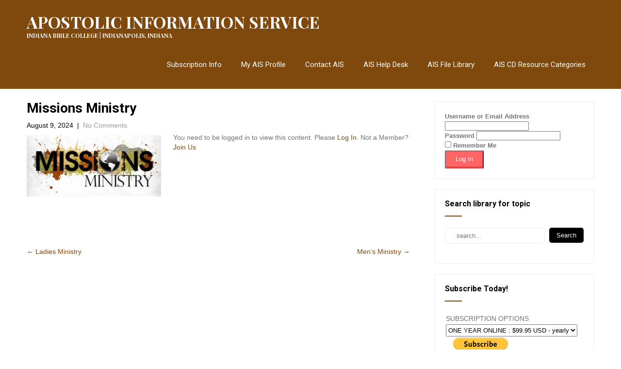

--- FILE ---
content_type: text/css
request_url: https://www.apostolic.edu/wp-content/plugins/search-in-place/css/codepeople_shearch_in_place.min.css?ver=1.5.1
body_size: 1241
content:
.search-in-place-box-container.search-in-place-box-container-custom-design form{display:flex;flex-flow:row wrap}.search-in-place-box-container.search-in-place-box-container-custom-design form>:first-child{flex-grow:1;width:initial}.search-in-place-box-container.search-in-place-box-container-custom-design [name="s"]{width:100%;height:40px;border-radius:30px;border:1px solid #b2b4b8;padding-left:20px;padding-right:20px}.search-in-place-box-container.search-in-place-box-container-custom-design [name=cpsp-autocomplete]{border-radius:30px;border:1px solid transparent;height:40px;padding-left:20px}.search-in-place-box-container.search-in-place-box-container-custom-design:not(.hide-search-button) [name="cpsp-autocomplete"],.search-in-place-box-container.search-in-place-box-container-custom-design:not(.hide-search-button) [name="s"]{border-top-right-radius:0;border-bottom-right-radius:0}.search-in-place-box-container.search-in-place-box-container-custom-design:not(.hide-search-button) input[type=submit]{border-radius:0 30px 30px 0;padding:0 30px;border:1px solid #333;background:#333;color:#fff;height:40px;line-height:40px;margin-left:0}.search-in-place-box-container.search-in-place-box-container-custom-design [name="s"]:focus,.search-in-place-box-container.search-in-place-box-container-custom-design [name=cpsp-autocomplete]:focus,.search-in-place-box-container.search-in-place-box-container-custom-design input[type=submit]:focus,.search-in-place-box-container.search-in-place-box-container-custom-design:has([name="s"]:focus) input[type=submit]{outline:0;-webkit-box-shadow:0 0 10px 0 rgba(0,0,0,.15);-moz-box-shadow:0 0 10px 0 rgba(0,0,0,.15);box-shadow:0 0 10px 0 rgba(0,0,0,.15)}.search-in-place-box-container.search-in-place-box-container-custom-design input[type=submit]:hover{background:#222}.search-in-place-box-container.hide-search-button button,.search-in-place-box-container.hide-search-button input[type=button],.search-in-place-box-container.hide-search-button input[type=submit]{display:none!important}.search-in-place-alert{clip:rect(0 0 0 0);clip-path:inset(50%);height:1px;overflow:hidden;position:absolute;white-space:nowrap;width:1px}.search-in-place-type-page,.search-in-place-type-post{background:url(arrow.png) 0 bottom no-repeat;color:#aaa;text-transform:uppercase;font-size:12px}.search-in-place{position:absolute;background-color:#f9f9f9;z-index:9999;margin:0;padding:0;border:1px solid #ddd;overflow:hidden;border-radius:15px;-webkit-box-shadow:0 0 10px 0 rgba(0,0,0,.15);-moz-box-shadow:0 0 10px 0 rgba(0,0,0,.15);box-shadow:0 0 10px 0 rgba(0,0,0,.15)}.search-in-place .loading{width:16px;height:11px;background:url(../images/loading.gif) no-repeat;margin:0 auto;position:relative}.search-in-place-close-icon{display:inline-block;width:28px;height:28px;cursor:pointer;position:absolute;background:url("close-icon.png") center center/contain no-repeat;z-index:999999}.search-in-place>div{padding:0 5px}.search-in-place .label{color:#333;text-shadow:0 1px 0 rgba(255,255,255,.8);background-color:#f1f1f1;background-image:-moz-linear-gradient(center top ,#f9f9f9,#ececec);text-transform:uppercase;font-size:12px;padding:10px}.search-in-place .item{border-top:1px solid #fff;border-bottom:1px solid #dfdfdf;padding:10px}.search-in-place .item.active{background-color:#fff}.search-in-place .title{display:block}.search-in-place .resume{display:block;font-size:10px}.search-in-place .author{font-size:small;font-weight:700}.search-in-place .date{font-size:small;margin-left:5px;font-style:italic}.search-in-place .more{text-align:right}input[name="s"],input[name=cpsp-autocomplete]{text-transform:lowercase}[data-search-in-place]{min-height:30px}.search-in-place-results-container .item{padding-bottom:20px;margin-bottom:20px;border-bottom:1px solid rgba(0,0,0,.2)}.search-in-place-results-container .item.last{margin-bottom:10px}.search-in-place-results-container .item .data>*{display:block;clear:both}.search-in-place-results-container .item .data{margin:0!important}.search-in-place-results-container .thumbnail{float:right;margin-left:10px;width:150px;border:1px solid rgba(0,0,0,.2);padding:5px}.search-in-place-results-container img{position:relative!important;float:none;width:100%}.search-in-place-results-container .thumbnail+.data{float:left;width:calc(100% - 160px)}.search-in-place-results-container .data .title{font-weight:600;font-size:1.1em;margin-bottom:15px}.search-in-place-results-container .data .title a{text-decoration:none}.search-in-place-results-container .data .resume{font-style:italic;margin-bottom:15px}.search-in-place-results-container .data .author,.search-in-place-results-container .data .date{font-size:.8em}.search-in-place-results-container .more{text-align:right;font-size:.8em}.search-in-place a:focus,.search-in-place-mark-active{text-decoration:underline;text-decoration-color:#ff0075ad;text-decoration-style:wavy;outline:0;box-shadow:none}